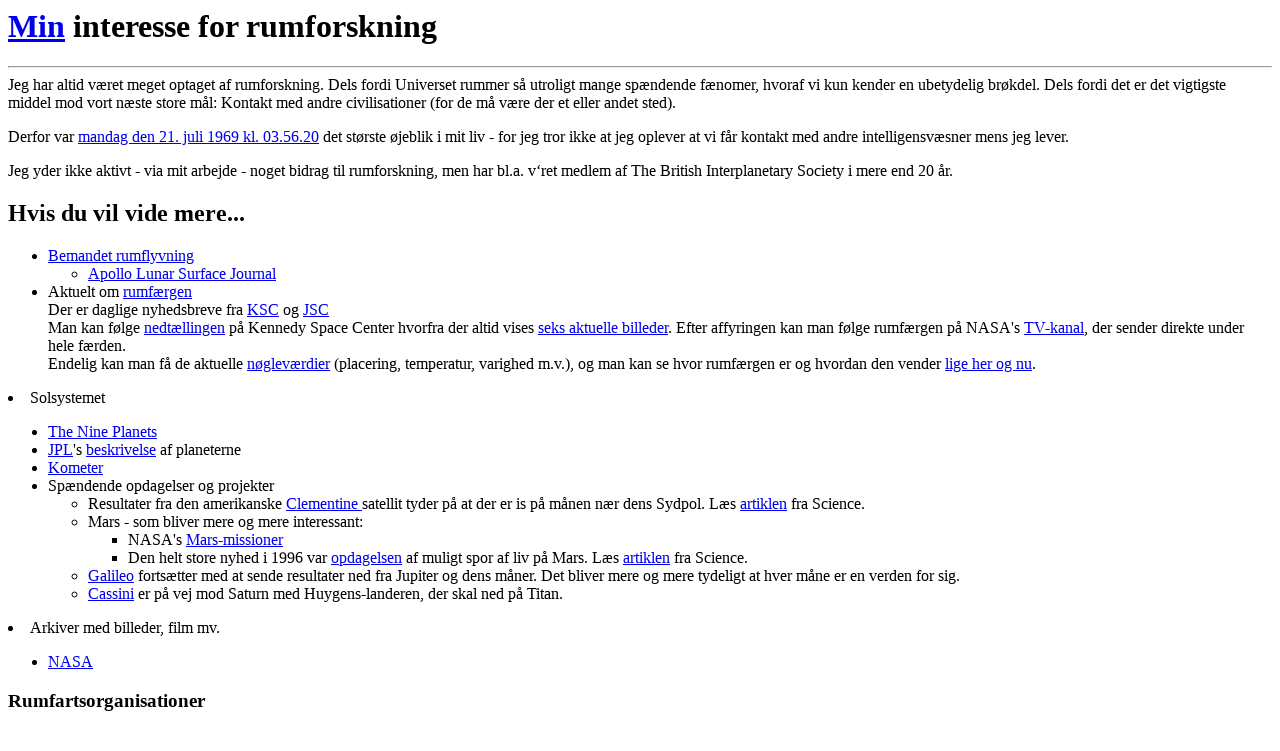

--- FILE ---
content_type: text/html
request_url: http://www.negroj.dk/rumforsk.htm
body_size: 1982
content:
<html>
<head>
<title>JFB: Rumforskning</title>
</head>
<body>
<h1><a href="/jbak/">Min</a> interesse for rumforskning</h1>
<hr>
Jeg har altid v&aelig;ret meget optaget af rumforskning.
Dels fordi Universet rummer s&aring; utroligt mange sp&aelig;ndende f&aelig;nomer, hvoraf vi kun kender en ubetydelig br&oslash;kdel.
Dels fordi det er det vigtigste middel mod vort n&aelig;ste store m&aring;l: Kontakt med andre civilisationer (for de m&aring; v&aelig;re der et eller andet sted).
<p>Derfor var <a href="maneland.htm">mandag den 21. juli 1969 kl. 03.56.20</a> det st&oslash;rste &oslash;jeblik i mit liv - for jeg tror ikke at jeg oplever at vi f&aring;r kontakt med andre intelligensv&aelig;sner mens jeg lever.
<p>Jeg yder ikke aktivt - via mit arbejde - noget bidrag til rumforskning, men har bl.a. v�ret medlem af The British Interplanetary Society i mere end 20 &aring;r.
<h2>Hvis du vil vide mere...</h2>
<ul>
<li><A HREF="http://www.ksc.nasa.gov/history/history.html">Bemandet rumflyvning</a>
<ul>
<li><A HREF="http://venus.hq.nasa.gov/office/pao/History/alsj/">Apollo Lunar Surface Journal</A>
</ul>
<li>Aktuelt om <A HREF="http://shuttle.nasa.gov/">rumf&aelig;rgen</a>
<br>Der er daglige nyhedsbreve fra <a href="http://www-pao.ksc.nasa.gov/kscpao/status/status.htm">KSC</a> og <a href="http://www.jsc.nasa.gov/pao/media/mstat/">JSC</a>
<br>Man kan f&oslash;lge <a href="http://www.ksc.nasa.gov/htbin/cdt_main.pl">nedt&aelig;llingen</a>
 p&aring; Kennedy Space Center hvorfra der altid vises <a href="http://www.ksc.nasa.gov/shuttle/countdown/video/video.html">seks aktuelle billeder</a>.
 Efter affyringen kan man f&oslash;lge rumf&aelig;rgen p&aring; NASA's <a href="http://www.chron.com/content/interactive/space/">TV-kanal</a>, der sender direkte under hele f&aelig;rden.
<br>Endelig kan man f&aring; de aktuelle <a href="http://www.jsc.nasa.gov">n&oslash;glev&aelig;rdier</a> (placering, temperatur, varighed m.v.),
 og man kan se hvor rumf&aelig;rgen er og hvordan den vender <a href="http://www.jsc.nasa.gov">lige her og nu</a>.
</ul>
<li>Solsystemet
<ul>
<li><A HREF="http://www.astro.ku.dk/~lars_c/tbp/nineplanets/nineplanets.html">The Nine Planets</A>
<li><a href="http://www.jpl.nasa.gov">JPL</a>'s <A HREF="http://pds.jpl.nasa.gov/planets/">beskrivelse</a> af planeterne
<li><a href="http://encke.jpl.nasa.gov">Kometer</a>
<li>Sp&aelig;ndende opdagelser og projekter
<ul>
<li>Resultater fra den amerikanske <A HREF="http://www.nrl.navy.mil/clementine/clementine.html">Clementine
</A>satellit tyder p&aring; at der er is p&aring; m&aring;nen n&aelig;r dens Sydpol.
L&aelig;s <A HREF="http://www.sciencemag.org/science/scripts/display/full/274/5292/1495.html">
artiklen</A> fra Science.
<li>Mars - som bliver mere og mere interessant:
<ul>
<li>NASA's <a href="http://sunsite.auc.dk/mars/nav.html/">Mars-missioner</a>
<li>Den helt store nyhed i 1996 var <a href="http://rsd.gsfc.nasa.gov/marslife">opdagelsen</a> af muligt spor af liv p&aring; Mars.
L&aelig;s <A HREF=http://www.eurekalert.org/E-lert/current/public_releases/mars/924/924.html>artiklen</a> fra Science.
</ul>
<li><a href="http://www.jpl.nasa.gov/galileo/">Galileo</a> forts&aelig;tter med at sende resultater ned fra Jupiter og dens m&aring;ner.
Det bliver mere og mere tydeligt at hver m&aring;ne er en verden for sig.
<li><a href="http://www.jpl.nasa.gov/cassini/">Cassini</a> er p&aring; vej mod Saturn med Huygens-landeren, der skal ned p&aring; Titan.
</ul>
</ul>
<li>Arkiver med billeder, film mv.
<ul>
<li><a href="http://www.hq.nasa.gov/office/pao/Library/">NASA</a>
</ul>
</ul>
<h3>Rumfartsorganisationer</h3>
<ul>
<li><A HREF="http://www.nasa.gov/">NASA</a> - Amerikansk rumforskning
<ul>
<li><a href="http://www.hq.nasa.gov">Hovedkvarteret</a>
<li><a href="http://www.jsc.nasa.gov">JSC</a> Johnson Space Centre - det bemandede rumprogram
<li><a href="http://www.ksc.nasa.gov">KSC</a> Kennedy Space Centre - opsendelse
<li><a href="http://www.jpl.nasa.gov">JPL</a> Jet Propulsion Laboratory - udforskning af planeterne
<li><a href="http://www.stsci.edu">Space Telscope Science Institute</a> - Hubbleteleskopet
</ul>
<li><a href="http://www.esrin.esa.it/">ESA</a> - Europ&aelig;isk rumforskning
<ul>
<li><a href="http://www.estec.esa.nl/">ESTEC</a> - European Space Technology Centre
<li><a href="http://www.esoc.esa.de/">ESOC</a> - European Space Operation Centre
</ul>
<li><a href="http://www.rssi.ru/">RSSI</a> - Russisk rumforskning
<ul>
<li><a href="http://arc.iki.rssi.ru/Welcome.html">IKI</a> - Space Research Institute
</ul>
</ul>
<hr>
Til <a href="#top">toppen</a> af denne side.
<br>Skrevet af <a href="/jbak/">J&oslash;rgen Bak</a>
8.12.1996.
</body>
</html>
